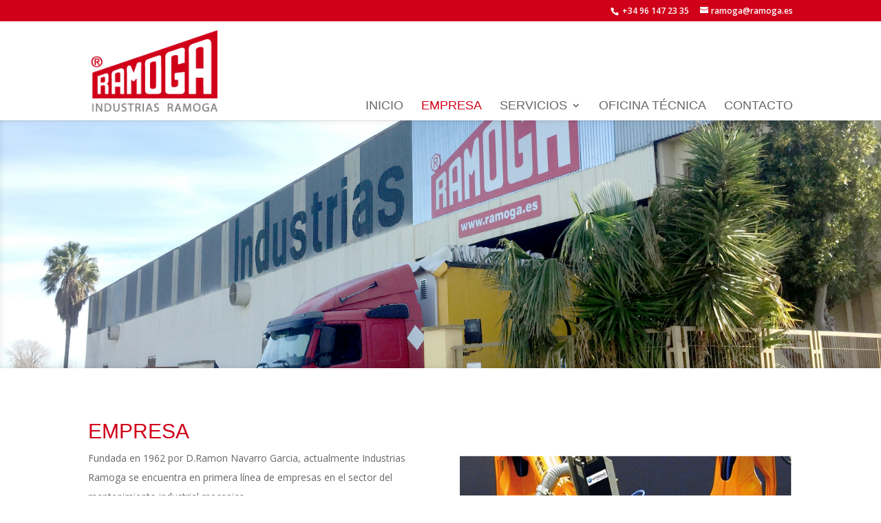

--- FILE ---
content_type: text/css
request_url: http://www.ramoga.es/nueva/wp-content/et-cache/global/et-divi-customizer-global.min.css?ver=1733958970
body_size: 10367
content:
body,.et_pb_column_1_2 .et_quote_content blockquote cite,.et_pb_column_1_2 .et_link_content a.et_link_main_url,.et_pb_column_1_3 .et_quote_content blockquote cite,.et_pb_column_3_8 .et_quote_content blockquote cite,.et_pb_column_1_4 .et_quote_content blockquote cite,.et_pb_blog_grid .et_quote_content blockquote cite,.et_pb_column_1_3 .et_link_content a.et_link_main_url,.et_pb_column_3_8 .et_link_content a.et_link_main_url,.et_pb_column_1_4 .et_link_content a.et_link_main_url,.et_pb_blog_grid .et_link_content a.et_link_main_url,body .et_pb_bg_layout_light .et_pb_post p,body .et_pb_bg_layout_dark .et_pb_post p{font-size:14px}.et_pb_slide_content,.et_pb_best_value{font-size:15px}body{line-height:2em}#et_search_icon:hover,.mobile_menu_bar:before,.mobile_menu_bar:after,.et_toggle_slide_menu:after,.et-social-icon a:hover,.et_pb_sum,.et_pb_pricing li a,.et_pb_pricing_table_button,.et_overlay:before,.entry-summary p.price ins,.et_pb_member_social_links a:hover,.et_pb_widget li a:hover,.et_pb_filterable_portfolio .et_pb_portfolio_filters li a.active,.et_pb_filterable_portfolio .et_pb_portofolio_pagination ul li a.active,.et_pb_gallery .et_pb_gallery_pagination ul li a.active,.wp-pagenavi span.current,.wp-pagenavi a:hover,.nav-single a,.tagged_as a,.posted_in a{color:rgba(209,0,26,0.93)}.et_pb_contact_submit,.et_password_protected_form .et_submit_button,.et_pb_bg_layout_light .et_pb_newsletter_button,.comment-reply-link,.form-submit .et_pb_button,.et_pb_bg_layout_light .et_pb_promo_button,.et_pb_bg_layout_light .et_pb_more_button,.et_pb_contact p input[type="checkbox"]:checked+label i:before,.et_pb_bg_layout_light.et_pb_module.et_pb_button{color:rgba(209,0,26,0.93)}.footer-widget h4{color:rgba(209,0,26,0.93)}.et-search-form,.nav li ul,.et_mobile_menu,.footer-widget li:before,.et_pb_pricing li:before,blockquote{border-color:rgba(209,0,26,0.93)}.et_pb_counter_amount,.et_pb_featured_table .et_pb_pricing_heading,.et_quote_content,.et_link_content,.et_audio_content,.et_pb_post_slider.et_pb_bg_layout_dark,.et_slide_in_menu_container,.et_pb_contact p input[type="radio"]:checked+label i:before{background-color:rgba(209,0,26,0.93)}a{color:#d1001a}.nav li ul{border-color:#d1001a}.et_secondary_nav_enabled #page-container #top-header{background-color:#d1001a!important}#et-secondary-nav li ul{background-color:#d1001a}#top-menu li a{font-size:18px}body.et_vertical_nav .container.et_search_form_container .et-search-form input{font-size:18px!important}#top-menu li a,.et_search_form_container input{font-weight:normal;font-style:normal;text-transform:uppercase;text-decoration:none}.et_search_form_container input::-moz-placeholder{font-weight:normal;font-style:normal;text-transform:uppercase;text-decoration:none}.et_search_form_container input::-webkit-input-placeholder{font-weight:normal;font-style:normal;text-transform:uppercase;text-decoration:none}.et_search_form_container input:-ms-input-placeholder{font-weight:normal;font-style:normal;text-transform:uppercase;text-decoration:none}#top-menu li.current-menu-ancestor>a,#top-menu li.current-menu-item>a,#top-menu li.current_page_item>a{color:#d1001a}#main-footer{background-color:#ffffff}#main-footer .footer-widget h4,#main-footer .widget_block h1,#main-footer .widget_block h2,#main-footer .widget_block h3,#main-footer .widget_block h4,#main-footer .widget_block h5,#main-footer .widget_block h6{color:rgba(209,0,26,0.93)}.footer-widget li:before{border-color:rgba(209,0,26,0.93)}#footer-bottom{background-color:rgba(255,255,255,0.32)}h1,h2,h3,h4,h5,h6,.et_quote_content blockquote p,.et_pb_slide_description .et_pb_slide_title{}@media only screen and (min-width:981px){.et_header_style_left #et-top-navigation,.et_header_style_split #et-top-navigation{padding:15px 0 0 0}.et_header_style_left #et-top-navigation nav>ul>li>a,.et_header_style_split #et-top-navigation nav>ul>li>a{padding-bottom:15px}.et_header_style_split .centered-inline-logo-wrap{width:30px;margin:-30px 0}.et_header_style_split .centered-inline-logo-wrap #logo{max-height:30px}.et_pb_svg_logo.et_header_style_split .centered-inline-logo-wrap #logo{height:30px}.et_header_style_centered #top-menu>li>a{padding-bottom:5px}.et_header_style_slide #et-top-navigation,.et_header_style_fullscreen #et-top-navigation{padding:6px 0 6px 0!important}.et_header_style_centered #main-header .logo_container{height:30px}#logo{max-height:84%}.et_pb_svg_logo #logo{height:84%}.et_fixed_nav #page-container .et-fixed-header#top-header{background-color:#d1001a!important}.et_fixed_nav #page-container .et-fixed-header#top-header #et-secondary-nav li ul{background-color:#d1001a}.et-fixed-header #top-menu li.current-menu-ancestor>a,.et-fixed-header #top-menu li.current-menu-item>a,.et-fixed-header #top-menu li.current_page_item>a{color:#d1001a!important}}@media only screen and (min-width:1350px){.et_pb_row{padding:27px 0}.et_pb_section{padding:54px 0}.single.et_pb_pagebuilder_layout.et_full_width_page .et_post_meta_wrapper{padding-top:81px}.et_pb_fullwidth_section{padding:0}}	h1,h2,h3,h4,h5,h6{font-family:'Trebuchet','Trebuchet MS',Helvetica,Arial,Lucida,sans-serif}#main-header,#et-top-navigation{font-family:'Trebuchet','Trebuchet MS',Helvetica,Arial,Lucida,sans-serif}h1{font-size:30px;color:#D1001A}h2{font-size:26px}h3{font-size:40px;color:#D1001A}h4{font-size:18px}h5{font-size:16px}h6{font-size:14px}.home p{font-size:25px}.slider-home .et_pb_container{width:100%}.slider-home .et_pb_container h2{background:rgba(197,0,26,0.5);padding:30px}#top-header,#et-secondary-nav li ul{z-index:1}.et_pb_text.mantenimiento{width:100%;background-position:top,center}.et_pb_text.sustitucion{height:180px}.et_pb_text.sustitucion p{line-height:30px;text-align:center}.et_pb_text.sustitucion p a{color:#8E9090}.et_pb_text.sustitucion p a:hover{color:#304A56}.et_pb_text.mantenimiento #mantenimiento a{background:url(https://www.ramoga.es/nueva/wp-content/uploads/2024/12/mantenimiento.png) no-repeat center top;display:block;padding-top:90px}.et_pb_text.mantenimiento #mantenimiento a:hover{background:url(https://www.ramoga.es/nueva/wp-content/uploads/2024/12/mantenimiento-hover-1.png) no-repeat center top}.et_pb_text.maquinaria #maquinaria a{background:url(https://www.ramoga.es/nueva/wp-content/uploads/2024/12/maquinaria.png) no-repeat center top;display:block;padding-top:90px}.et_pb_text.maquinaria #maquinaria a:hover{background:url(https://www.ramoga.es/nueva/wp-content/uploads/2024/12/Maquinaria-hover.png) no-repeat center top}.et_pb_text.reparaciones #reparaciones a{background:url(https://www.ramoga.es/nueva/wp-content/uploads/2024/12/reparacines-industriales.png) no-repeat center top;display:block;padding-top:90px}.et_pb_text.reparaciones #reparaciones a:hover{background:url(https://www.ramoga.es/nueva/wp-content/uploads/2024/12/reparacines-industriales-hover.png) no-repeat center top}.et_pb_text.siderometalurgia #siderometalurgia a{background:url(https://https://www.ramoga.es/nueva/wp-content/uploads/2024/12/Maquinaria-siderometalurgia.png) no-repeat center top;display:block;padding-top:90px}.et_pb_text.siderometalurgia #siderometalurgia a:hover{background:url(https://https://www.ramoga.es/nueva/wp-content/uploads/2024/12/Maquinaria-siderometalurgia-hover.png) no-repeat center top}.et_pb_text.mecanizados #mecanizados a{background:url(https://https://www.ramoga.es/nueva/wp-content/uploads/2024/12/mecanizados.png) no-repeat center top;display:block;padding-top:90px}.et_pb_text.mecanizados #mecanizados a:hover{background:url(https://www.ramoga.es/nueva/wp-content/uploads/2024/12/mecanizados-hover.png) no-repeat center top}.et_pb_text.soldadura #soldadura a{background:url(https://www.ramoga.es/nueva/wp-content/uploads/2024/12/soldadura.png) no-repeat center top;display:block;padding-top:90px}.et_pb_text.soldadura #soldadura a:hover{background:url(https://www.ramoga.es/nueva/wp-content/uploads/2024/12/soldadura-hover.png) no-repeat center top}.et_pb_text.hidraulica #hidraulica a{background:url(https://www.ramoga.es/nueva/wp-content/uploads/2024/12/hidraulica.png) no-repeat center top;display:block;padding-top:90px}.et_pb_text.hidraulica #hidraulica a:hover{background:url(https://www.ramoga.es/nueva/wp-content/uploads/2024/12/hidraulica-hover.png) no-repeat center top}.et_pb_text.instalaciones #instalaciones a{background:url(https://www.ramoga.es/nueva/wp-content/uploads/2024/12/instalaciones.png) no-repeat center top;display:block;padding-top:90px}.et_pb_text.instalaciones #instalaciones a:hover{background:url(https://www.ramoga.es/nueva/wp-content/uploads/2024/12/instalaciones-hover.png) no-repeat center top}#ramoga-home .et_pb_slide_description{padding-bottom:50px;padding-top:270px}#ramoga-home .et_pb_slide_description h2{font-size:30px}.imagen-columna{margin-top:50px}.et_pb_text.no-margin{margin-bottom:0px}.et_pb_section.no-padding-top{padding-top:20px}.et-fixed-header #logo{max-height:60px}#main-header.et-fixed-header nav#top-menu-nav{margin-top:0}#footer-widgets{padding-top:80px}.footer-widget{float:left;width:225px;margin:0 60px 50px 0;color:#fff}.last{margin-right:0}#main-footer .et_pb_widget{margin:0}#footer-widgets .fwidget{padding-bottom:15px}#footer-widgets .footer-widget li{padding:0 0 10px 14px;position:relative}#footer-widgets .footer-widget li:before{-moz-border-radius:3px;-webkit-border-radius:3px;border-radius:3px;border-style:solid;border-width:3px;content:"";left:0;position:absolute;top:9px}#footer-widgets .footer-widget li a{color:#fff;text-decoration:none}#footer-widgets .footer-widget li a:hover{color:rgba(255,255,255,0.7)}#footer-bottom{background-color:#fff;;padding:15px 0 5px}#footer-info img{margin-right:10%!important;margin-bottom:40px}#footer-bottom img.ultima{margin-right:0%}#footer-info{text-align:center;color:#666;padding-bottom:10px;float:none;font-size:12px}#footer-info a{font-weight:700;color:#666}#et-footer-nav{background-color:rgba(255,255,255,0.05)}.bottom-nav{padding:15px 0;text-align:center}.bottom-nav li{display:inline-block;font-size:14px;padding-right:22px;text-align:center;text-transform:uppercase}.bottom-nav a{color:#bbb}.bottom-nav a:hover{color:rgba(187,187,187,0.7)}.et_header_style_left #et-top-navigation nav>ul>li>a{font-weight:normal}#main-header nav#top-menu-nav{padding-top:10px;margin-top:90px}.home .et_pb_slide{padding:0 0%}#top-header #et-info{float:right}footer .home p{font-size:12px!important}